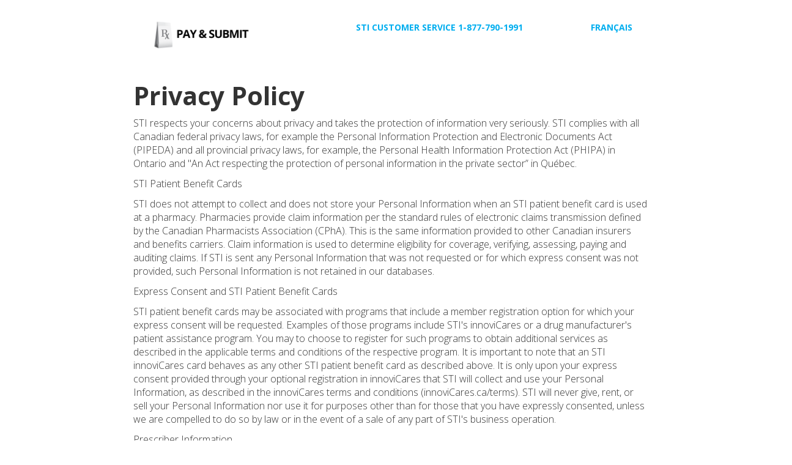

--- FILE ---
content_type: text/html; charset=UTF-8
request_url: https://payandsubmit.ca/en/pns-privacy-policy
body_size: 12686
content:
<!-- Stored in resources/views/layouts/main.blade.php -->
<!DOCTYPE html>
<html>
    <head>
        <title>Privacy Policy</title>

<meta name="viewport" content="width=device-width, initial-scale=1.0">

<link type="text/css" rel="stylesheet" href="//fonts.googleapis.com/css?family=Open+Sans:400,300,300italic,700,400italic,700italic&amp;subset=latin,latin-ext">

<link rel="stylesheet" type="text/css" href="/css/lib.css">

    <link rel="stylesheet" type="text/css" href="/css/pns/app.css">

<script src="https://payandsubmit.ca/js/lib.js"></script>

<script src="https://payandsubmit.ca/js/app.js"></script>


<!--- This is JS code to get base URL of the current Laravel APP. This var is accessible now to all JS functions -->
<script type="text/javascript">
   var APP_URL = "https:\/\/payandsubmit.ca\/en";
</script>    </head>
<body>

    <div class="container-fluid">

        <header>
            <div class="top-header-wrapper">

    <div  class="row content-wrapper">
                    <div  class="hidden-xs col-sm-1 col-lg-2 ws-gutter left-gutter"></div>
                        <div  class="col-xs-12 col-sm-10 col-lg-8">

    <div class="row">
        <noscript>
            <iframe src="https://www.googletagmanager.com/ns.html?id=GTM-NMR77CP" height="0" width="0" style="display:none;visibility:hidden"></iframe>
        </noscript>
        <div class="col-xs-9 col-sm-10 col-lg-5">
            <div class="col-xs-9 col-sm-4 col-lg-8">
                                    <a href="./"> <img class="main-logo img-responsive" alt="" src="/vendor/smartsti/pns/img/pns_logo_en.png"></a>
                            </div>
        </div>


        <div class="customer-service col-xs-9 col-sm-2 col-lg-5">
            Sti Customer Service 1-877-790-1991
        </div>

        <div class="language-switcher col-xs-3 col-sm-2 col-lg-2">

                        
                
            
                
                    <a rel="alternate" hreflang="fr"
                       href="https://payandsubmit.ca/fr/pns-politique-de-confidentialite">
                        fran&ccedil;ais
                    </a>

                
                    </div>

        </div><div  class="hidden-xs col-sm-1 col-lg-2 ws-gutter right-gutter" ></div></div>

    </div>
</div>
        </header>
                        <div class="content-wrapper basic-page">
        <div class="container-fluid">
            <div class="row">
                <div class="hidden-xs col-md-2"></div>
                <div class="col-xs-12 col-md-8">
                    <div class="privacy-policy-wrapper">
                        <h1 class="page_title">
                            Privacy Policy
                        </h1>
                        <div class="content">
                            <p>STI respects your concerns about privacy and takes the protection of information very seriously. STI complies with all Canadian federal privacy laws, for example the Personal Information Protection and Electronic Documents Act (PIPEDA) and all provincial privacy laws, for example, the Personal Health Information Protection Act (PHIPA) in Ontario and "An Act respecting the protection of personal information in the private sector” in Québec.</p>

            <p>STI Patient Benefit Cards</p>

            <p>STI does not attempt to collect and does not store your Personal Information when an STI patient benefit card is used at a pharmacy. Pharmacies provide claim information per the standard rules of electronic claims transmission defined by the Canadian Pharmacists Association (CPhA). This is the same information provided to other Canadian insurers and benefits carriers. Claim information is used to determine eligibility for coverage, verifying, assessing, paying and auditing claims. If STI is sent any Personal Information that was not requested or for which express consent was not provided, such Personal Information is not retained in our databases.</p>

            <p>Express Consent and STI Patient Benefit Cards</p>

            <p>STI patient benefit cards may be associated with programs that include a member registration option for which your express consent will be requested. Examples of those programs include STI's innoviCares or a drug manufacturer's patient assistance program. You may to choose to register for such programs to obtain additional services as described in the applicable terms and conditions of the respective program. It is important to note that an STI innoviCares card behaves as any other STI patient benefit card as described above. It is only upon your express consent provided through your optional registration in innoviCares that STI will collect and use your Personal Information, as described in the innoviCares terms and conditions (innoviCares.ca/terms). STI will never give, rent, or sell your Personal Information nor use it for purposes other than for those that you have expressly consented, unless we are compelled to do so by law or in the event of a sale of any part of STI's business operation.</p>

            <p>Prescriber Information</p>

            <p>STI does not collect the Personal Information of prescribers from claims in which an STI patient benefit card was used. STI may distribute patient benefit cards and materials to prescribers, which prescribers may in turn provide to their patients. STI may report to our clients prescribers to which the cards were distributed and the resulting pharmacy claims, except in Quebec where prescribers must provide express consent to share their information for reporting purposes.</p>

            <p>Customer Service</p>

            <p>If you contact our customer service team, we will ask you for information required only to answer your question or concern. This information may be your name, address, phone number and email address. We will retain this information to personalize your experience with us and better assist you the next time you contact us.</p>

            <p>Distribution of STI Products or Collateral</p>

            <p>From time to time, STI will mail material to health care professionals from mailing lists provided by our clients, third parties or publically available sources. In addition, health care professionals may order material directly on our websites. If you have received material from STI and wish to be removed from our distribution lists, please contact our customer service team at <a href="mailto:customerservice@smartsti.com">customerservice@smartsti.com</a>.</p>

            <p>STI Websites and Social Media</p>

            <p>Any comments or questions you post on STI owned websites or STI operated social media sites are property of STI Technologies Limited and may be used by STI in other formations and/or media known now or developed later without compensation to you for marketing or other purposes.</p>

            <p>Google Analytics/Cookies</p>

            <p>STI collects usage information and traffic data on our websites by using Google Analytics. To learn more about Google Analytics please visit their website: <a href="http://www.google.com/analytics/" rel="external" target="_blank">http://www.google.com/analytics/</a></p>

            <p>Third Party Links</p>

            <p>The STI website may contain links to third party websites that are not under our control. We provide links to other websites solely for your convenience and information. STI does not endorse or otherwise accept responsibility for the content or privacy policies of those sites. Other websites may collect and treat information they collect differently, so STI encourages you to carefully read and review the privacy policy for each website you visit.</p>

            <p>Security of Information<p>

            <p>STI employs industry recognized security safeguards to protect any Personal Information provided to us from loss, misuse and unauthorized alteration. We protect all information stored on our servers from unauthorized access using commercially available computer security products (e.g., firewalls), as well as carefully developed security procedures and practices. Although STI has taken reasonable and prudent measures to protect its computer systems and any Personal Information that it has collected from unauthorized use, access, disclosure, misuse, alteration or destruction, no security measures can provide absolute protection. As such, STI cannot guarantee the security of your Personal Information, and STI is not responsible for unauthorized use, access, disclosure, misuse, alteration or destruction of your Personal Information.</p>

            <p>Accessing and Updating Personal Information</p>

            <p>You have the right to request and review any of the information we may currently have about you, and whom it was disclosed to. You may update your Personal Information that you have provided to us or request that we delete it. We will take reasonable steps to make sure that any updates and instructions that you provide us are processed in a timely and complete manner. Any Personal Information collected by STI shall only be retained as long as necessary for the purposes intended when you provided the information. Also, STI will retain your information for any new purposes identified by us and consented to by you, for any appropriate time thereafter including a sufficient time following to permit you to ask any questions regarding its use.</p>

            <p>Privacy Policy updates</p>

            <p>This Privacy Policy will be updated as required to reflect new services, programs or changes in our privacy information practices. Whenever we revise this Privacy Policy, we will update our websites to inform you of the change. For users who have agreed to accept electronic communication from us, we will email you to advise you of any changes. We reserve the right to change our privacy information practices and the terms of this Privacy Policy at any time, and to apply the changed practices to all information we have about you. By using your STI patient benefit cards and associated services, you agree to accept the terms of this Privacy Policy as stated at any time you use it.</p>

            <p>Contacting STI</p>

            <p>If you have any questions or concerns about STI's privacy practices or about your Personal Information you have provided to STI or to report a violation of this Privacy Policy, please contact our Privacy Office by email at: <a href="mailto:privacyofficer@smartsti.com">privacyofficer@smartsti.com</a> or write to:</p>

            <p itemscope itemtype="http://schema.org/Organization">
                <span itemprop="name">STI Privacy Office</span><br>
                Attention: Privacy Officer<br>
                <span itemprop="address" itemscope itemtype="http://schema.org/PostalAddress">
                    <span itemprop="streetAddress">38 Solutions Drive, Ravine Centre Two, Suite 200</span>,<br>
                    <span itemprop="addressLocality">Halifax</span>, <span itemprop="addressRegion">NS</span> <span itemprop="postalCode">B3S 0H1</span>
                </span>
            </p>

            <p>STI will respond to your inquiry or investigate your concern in a timely and complete manner.</p>
                        </div>
                                            </div>
                </div>
            <div class="hidden-xs col-md-2"></div>
            </div>
        </div>
    </div>

                <footer>
            <div  class="footer-wrapper row content-wrapper">
                    <div  class="hidden-xs col-sm-1 col-lg-2 ws-gutter left-gutter"></div>
                        <div  class="col-xs-12 col-sm-10 col-lg-8">
<div class="row">
    <div class="footer-left-block col-xs-12 col-sm-4">
        <div class="row">
            <div class="col-xs-12">
                1-877-790-1991
                <br>
                INFO@INNOVICARES.CA
            </div>
        </div>
    </div>

    <div class="row col-xs-12 col-sm-6">
                <span class="align-center">
                    <div>                      
                    ©2006-2026 STI Technologies Limited. All rights reserved. | <a href='https://payandsubmit.ca/en/pns-privacy-policy' title='Privacy Policy' target='_blank'>Privacy Policy</a> 
                    </div>
                </span>
    </div>

    <div class="copyright-block col-xs-12 col-sm-4">
        <!-- img src="/vendor/smartsti/pns/img/poweredbysti_en.png" / !-->
    </div>
</div>
</div><div  class="hidden-xs col-sm-1 col-lg-2 ws-gutter right-gutter" ></div></div>        </footer>

    </div>

</body>
</html>

--- FILE ---
content_type: text/plain
request_url: https://www.google-analytics.com/j/collect?v=1&_v=j102&a=627951527&t=pageview&_s=1&dl=https%3A%2F%2Fpayandsubmit.ca%2Fen%2Fpns-privacy-policy&ul=en-us%40posix&dt=Privacy%20Policy&sr=1280x720&vp=1280x720&_u=YEDAAEABAAAAACAAI~&jid=326085113&gjid=1033468164&cid=758426370.1768625889&tid=UA-136299693-1&_gid=1538964727.1768625889&_r=1&_slc=1&gtm=45He61e1n81NMR77CPza200&gcd=13l3l3l3l1l1&dma=0&tag_exp=103116026~103200004~104527906~104528501~104684208~104684211~105391252~115495939~115938466~115938469~116682875~116988316~117041588&z=138575491
body_size: -831
content:
2,cG-XK5LLC4R2Y

--- FILE ---
content_type: text/javascript
request_url: https://payandsubmit.ca/js/app.js
body_size: 4141
content:
// jQueryId: jQuery

/**********************************************************************
 * Name: pns_claim.js
 * Author: Enas Hasan
 * Date: June 23,2016
 *
 * Description: Javascript functions for PayAndSubmit claim form
 *********************************************************************/

$(document).ready(function(){

    if ($("#spinner-holder").length > 0 ){
        $("#spinner-holder").hide();
    }

    var $noneSelectedText;
    var $numSelected;
    var $language;
    var current_year = new Date().getFullYear();
    var maxFileSize = 7340032;
    $url = window.location.href;
    if($url.indexOf('/en/') >= 0) {
        $noneSelectedText = 'None selected';
        $numSelected = ' selected';
        $language = 'en';
    } else {
        $noneSelectedText = 'Aucune sélection';
        $numSelected = ' sélections';
        $language = 'fr';
    }
    $('.sti-date-picker').datepicker({
        language: $language,
        pickTime: false,
        autoclose: true,
        startView: 'decade',
        defaultViewDate: { year: current_year},
        format: "yyyy-mm-dd"
    });

    //Input mask on postalCode
    $("#pay-and-submit-claim-form .pay-and-submit-claim-form-group-postalCode #postalCode").inputmask("A9A 9A9");

    //Input mask on phoneNumber
    $("#pay-and-submit-claim-form .pay-and-submit-claim-form-group-phoneNumber  #phoneNumber").inputmask("(999) 999-9999 [x9999]");

    //Input mask on clientId
    $(".pay-and-submit-card-form-group-clientId #clientId").inputmask("AAAAAAAAAA999AA");

    $("#pharmacyReceipt").on('change', function(e){
        var labelVal = "";
        $('#btn-submit').removeAttr('disabled');
        if( this.files && this.files.length > 1 ){
            fileName = ( this.getAttribute( 'data-multiple-caption' ) || '' ).replace( '{count}', this.files.length );
        } else if (this.files && this.files.length == 0){
            fileName = ( this.getAttribute( 'data-multiple-caption' ) || '' ).replace( '{count}', this.files.length );
        } else if( e.target.value ){
            fileName = e.target.value.split( '\\' ).pop();
        }

        if( fileName ){
            $('#uploadCount').html( fileName );
        }
        else{
            $('#uploadCount').html( labelVal );
        }
        var fileSizing = 0;
        for(var i = 0; i < this.files.length; i++){
            if(this.files[i].size > maxFileSize || fileSizing > maxFileSize){
                fileSizing += this.files[i].size;
                $('#btn-submit').attr('disabled', 'disabled');
                if($url.indexOf('/en/') >= 0) {
                    alert("Pharmacy Receipt file is above the allowed limit of 7 MB");
                } else {
                    alert("Fichier de reçu pharmaceutique dépasse la limite autorisée de 7 Mo.");
                }
                break;
            }
        }

    });

});



/**
 * function clear_brand_details()
 **/
 function clear_brand_details(){

    $("#pay-and-submit-claim-form #brandName").val("");
 }

/**
 * function fill_brand_details()
 **/
 function fill_brand_details(){

    $("#pay-and-submit-claim-form #brandName").val("");

    var din = $("#pay-and-submit-claim-form #din").val();

    if(din.length > 0){

        //Show and indication we are looking up med info
        $("#spinner-holder").show();

        $.ajax({
            url: APP_URL+"/din/"+din,
            type: "GET",
                success: function(data){
                    console.log(data);
                    $("#pay-and-submit-claim-form #brandName").val(data.brandName);
                    $("#spinner-holder").hide();
                },
                error: function(x,e) {
                    console.log(data);

                }
        });
    }
 }
(function(w,d,s,l,i){w[l]=w[l]||[];w[l].push({'gtm.start':
new Date().getTime(),event:'gtm.js'});var f=d.getElementsByTagName(s)[0],
j=d.createElement(s),dl=l!='dataLayer'?'&l='+l:'';j.async=true;j.src=
'https://www.googletagmanager.com/gtm.js?id='+i+dl;f.parentNode.insertBefore(j,f);
})(window,document,'script','dataLayer','GTM-NMR77CP');
//# sourceMappingURL=app.js.map


--- FILE ---
content_type: text/plain
request_url: https://www.google-analytics.com/j/collect?v=1&_v=j102&a=627951527&t=pageview&_s=1&dl=https%3A%2F%2Fpayandsubmit.ca%2Fen%2Fpns-privacy-policy&ul=en-us%40posix&dt=Privacy%20Policy&sr=1280x720&vp=1280x720&_u=YEBAAEABAAAAACAAI~&jid=44082152&gjid=1077951695&cid=758426370.1768625889&tid=UA-110096526-1&_gid=1538964727.1768625889&_r=1&_slc=1&gtm=45He61e1n81NMR77CPza200&gcd=13l3l3l3l1l1&dma=0&tag_exp=103116026~103200004~104527906~104528501~104684208~104684211~105391252~115495939~115938466~115938469~116682875~116988316~117041588&z=52209630
body_size: -450
content:
2,cG-RT72C2DPPR